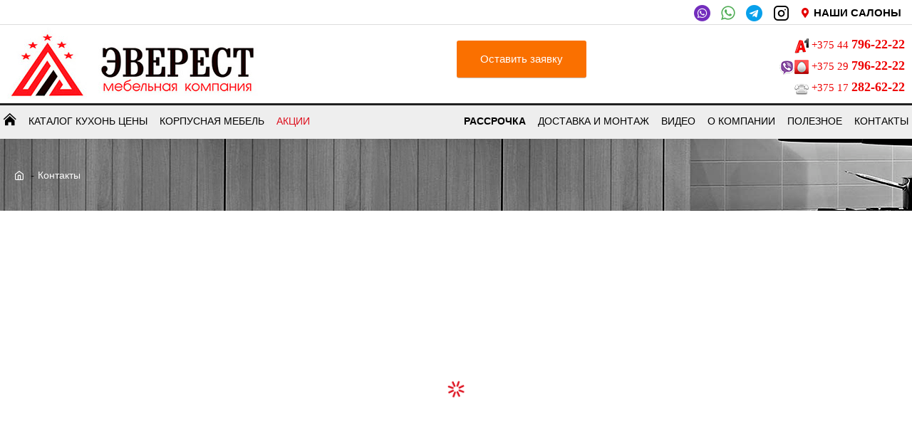

--- FILE ---
content_type: text/html
request_url: https://forms.amocrm.ru/forms/html/form_1114306_3dc36c0b6bbeca9a775a06fe40814ce4.html?date=1768690654
body_size: 2789
content:
        
<!DOCTYPE html>
<html>
  <head>
    <meta charset="utf-8"/>
    <link href='//fonts.googleapis.com/css?family=PT+Sans+Narrow&subset=latin,cyrillic' rel='stylesheet' type='text/css'>
    <link href='//fonts.googleapis.com/css?family=PT+Sans:400,700&subset=latin,cyrillic' rel='stylesheet' type='text/css'>
    <link href="https://fonts.googleapis.com/css?family=Roboto:400,500&amp;subset=cyrillic" rel="stylesheet" type='text/css'>
    <link rel="stylesheet" href="/forms/assets/css/v3/iframe.css" type="text/css"/>
    <link rel="stylesheet" href="/forms/assets/css/v3/iframe_extended.css" type="text/css"/>
        
    <meta name="viewport" content="width=device-width, initial-scale=1.0, maximum-scale=1.0, user-scalable=no"/>
            <style>
      #amofroms_main_wrapper {
        font-family: Verdana;
        color: #2e3640;
        box-sizing: border-box;

                  border: 1px solid #D8D9DB;
        
                  background: rgb(255,255,255);
        
        
                  border-radius: 50px;
              }

            #button_submit,
      #button_messenger_submit,
      .amoforms__widget-button,
      .amoforms-sended-message_wrapper {
        font-family: Verdana !important;
      }

      #button_messenger_submit svg {
        width: 32px;
        height: 32px;
        margin-right: 8px;
      }

      .pika-single * {
        font-family: Verdana !important;
      }

      
      .amoforms-input-select,
      .amoforms-input-multiselect {
        font-family: Verdana !important;
        color: #2e3640 !important;
      }

      .amoforms__field_terms-link {
        color: #2e3640;
        font-family: Verdana;
        text-decoration: none;
      }

      .checkboxes_dropdown_icon:after {
        border-color: rgba(152, 169, 181, 1);
      }

      .text-input::-webkit-input-placeholder,
      .text-input::-moz-placeholder,
      .text-input:-ms-input-placeholder,
      .text-input:-moz-placeholder {
        color: rgba(152, 169, 181, 1);
      }

      ::-webkit-input-placeholder { /* Chrome */
        color: rgba(152, 169, 181, 1);
      }
      :-ms-input-placeholder { /* IE 10+ */
        color: rgba(152, 169, 181, 1);
      }
      ::-moz-placeholder { /* Firefox 19+ */
        color: rgba(152, 169, 181, 1);
        opacity: 1;
      }
      :-moz-placeholder { /* Firefox 4 - 18 */
        color: rgba(152, 169, 181, 1);
        opacity: 1;
      }

      .checkboxes_dropdown__title_wrapper {
        color: rgba(152, 169, 181, 1);
      }

      .svg-card-calendar-dims {
        fill: rgba(152, 169, 181, 1);
      }

              .js-amoforms-field-height {
          height: 53px !important;
          min-height: 53px !important;
        }
      
      
      .js-amoforms-border-radius {
        /**/

                  background-color: #F9F9F9;
        
                  border-color: #D8D9DB;
        
        
        
        border-radius: 5px;
      }

      
              .amoforms__fields__container .amoforms__field__control_chained_list label,
        .amoforms__fields__container .amoforms__field__control_smart_address label {
          border-color: #D8D9DB;
        }
      
      
              .amoforms__submit-button__flex .amoforms__submit-button:not(:last-child),
        .amoforms__fields__container {
          margin-bottom: 18px;
        }
            
      .amoforms__fields__editor-sidebar {
        /**/

        
        
        /**/
      }
    </style>
        <script>
      var AMO_FIELDS_MAP = {"name_1":{"name":"\u0418\u043c\u044f","error_text":""},"494769_1":{"name":"\u0422\u0435\u043b\u0435\u0444\u043e\u043d","error_text":"\u043e\u0448\u0438\u0431\u043a\u0430, \u043f\u043e\u0436\u0430\u043b\u0443\u0439\u0441\u0442\u0430 \u043f\u0440\u043e\u0432\u0435\u0440\u044c\u0442\u0435 \u0432\u0432\u0435\u0434\u0435\u043d\u044b\u0439 \u043d\u043e\u043c\u0435\u0440","validation_type":"phone","enums":{"986181":"WORK"}},"file_19":{"name":"\u0424\u0430\u0439\u043b","error_text":""},"note_2":{"name":"\u041f\u0440\u0438\u043c\u0435\u0447\u0430\u043d\u0438\u0435","error_text":""}};
      var AMO_SUCCESS_REDIRECT = {
        url: "",
        delay: 0
      };
      var AMO_WIDGETS = [];
    </script>
  </head>

  <body >
                    
    <div id="amofroms_main_wrapper" class="amoforms__fields__editor-withborders  sidebar_none" style="max-width: 600px;">
      
      
      
                    
      <form id="amoforms_form" class="amoforms-form amoforms-view-form" action="https://forms.amocrm.ru/queue/add" method="POST" enctype="multipart/form-data" style="padding-bottom:36px;">        
                              
    

<div class="amoforms__fields__container amoforms__fields__container_text amoforms__fields__container_left">
  <div
    class="amoforms__fields__container__inner amoforms__fields__container__inner_text   ">
          <div class="amoforms__field__name amoforms__field__name_text" title="Имя">
                  <label class="amoforms__field__name-label">
            <div>Имя</div>
          </label>
                <span class="amoforms__field__required"  style="display: none" >*</span>
      </div>
    
    <div class="amoforms__field__control amoforms__field__control_text js-amoforms-border-radius js-amoforms-field-height">

              <input type="text" name="fields[name_1]" placeholder="Ваше имя" class="amoforms_placeholder js-form-changes-skip text-input js-amoforms-font js-amoforms-color ">                </div>
                </div>
</div>
                                        
        

<div class="amoforms__fields__container amoforms__fields__container_multitext amoforms__fields__container_left">
  <div
    class="amoforms__fields__container__inner amoforms__fields__container__inner_multitext   ">
          <div class="amoforms__field__name amoforms__field__name_multitext" title="Телефон">
                  <label class="amoforms__field__name-label">
            <div>Телефон</div>
          </label>
                <span class="amoforms__field__required" >*</span>
      </div>
    
    <div class="amoforms__field__control amoforms__field__control_multitext js-amoforms-border-radius js-amoforms-field-height">

                
<input type="tel" class="amoforms_placeholder js-form-changes-skip text-input js-amoforms-font js-amoforms-color  amoforms-validate_required amoforms-validate_phone" name="fields[494769_1][986181]" placeholder="+375 29 111 11 11">                </div>
                </div>
</div>
                                        
    

<div class="amoforms__fields__container amoforms__fields__container_file amoforms__fields__container_left">
  <div
    class="amoforms__fields__container__inner amoforms__fields__container__inner_file   ">
          <div class="amoforms__field__name amoforms__field__name_file" title="Файл">
                  <label class="amoforms__field__name-label">
            <div>Файл</div>
          </label>
                <span class="amoforms__field__required"  style="display: none" >*</span>
      </div>
    
    <div class="amoforms__field__control amoforms__field__control_file js-amoforms-border-radius js-amoforms-field-height">

              
<span class="amoforms__field__file_icon"></span>
<span class="amoforms__field__file_helper_text"><span class="amoforms__field__file_attach_text">Прикрепите или перетащите</span></span>
<div class="amoforms__field__file_dropzone dz-preview dz-file-preview" style="display: none">
  <div class="dz-details">
    <div class="dz-filename"><span data-dz-name></span><span data-dz-remove></span></div>
  </div>
</div>
<input type="file" class="amoforms__field__file_hidden_input " id="fields[file_19]">
                </div>
                </div>
</div>
                                        
    

<div class="amoforms__fields__container amoforms__fields__container_text amoforms__fields__container_left">
  <div
    class="amoforms__fields__container__inner amoforms__fields__container__inner_text   ">
          <div class="amoforms__field__name amoforms__field__name_text" title="Примечание">
                  <label class="amoforms__field__name-label">
            <div>Примечание</div>
          </label>
                <span class="amoforms__field__required"  style="display: none" >*</span>
      </div>
    
    <div class="amoforms__field__control amoforms__field__control_text js-amoforms-border-radius js-amoforms-field-height">

              <input type="text" name="fields[note_2]" placeholder="Комментарий" class="amoforms_placeholder js-form-changes-skip text-input js-amoforms-font js-amoforms-color ">                </div>
                </div>
</div>
                  
        <input type="hidden" name="form_id" id="form_id" value="1114306">
        <input type="hidden" name="hash" value="3dc36c0b6bbeca9a775a06fe40814ce4">
        <input type="hidden" name="user_origin" id="user_origin" value=""/>

                              <input type="hidden" name="fields[545177_2]" id="utm_source" value=""/>
                      <input type="hidden" name="fields[545179_2]" id="utm_medium" value=""/>
                      <input type="hidden" name="fields[545181_2]" id="utm_campaign" value=""/>
                      <input type="hidden" name="fields[545183_2]" id="utm_term" value=""/>
                      <input type="hidden" name="fields[545185_2]" id="ga" value=""/>
                  
                          
        <div class="amoforms__fields__submit">
          <div class="amoforms__submit-button__flex amoforms__submit-button__flex_center">
            
            <button
              class="amoforms__submit-button amoforms__submit-button_rounded amoforms__submit-button_width text-input js-form-changes-skip js-amoforms-font js-amoforms-field-height"
              type="submit"
              id="button_submit"
              style="width: 270px;color: #FFFFFF;
                background-color: #07b50d;
                border-radius: 53px;
                font-weight: bold;                                "
            >
              <span class="amoforms__spinner-icon"></span>
              <span class="amoforms__submit-button-text">Отправить</span>
            </button>
          </div>
        </div>
        <div id="amoforms__fields__error-required"></div>
        <div id="amoforms__fields__error-typo"></div>
        <input type="hidden" id="amoform_iframe_lang" value="ru">
        <input type="hidden" id="amoform_modal_button_color" value="#FFFFFF">
        <input type="hidden" id="amoform_modal_button_bg_color" value="#fa7000">
        <input type="hidden" id="amoform_modal_button_text" value="Оставить заявку">
        <input type="hidden" id="amoform_display" value="Y">
      </form> <!-- /amoform-form -->
    </div>

          <div style="height: 40px; width: 512px; position: relative;">
        <div class="amoforms-footer-copyright">
          <div class="amo-brand" id="amo_brand">
            <p class="amo-brand__link-holder">Работает на</p>
            <a target="_blank" href="https://amocrm.ru/?utm_source=forms&utm_medium=client&utm_campaign=forms" class="amo-brand-link">amoCRM</a>
          </div>
        </div>
      </div>
      </body>

  <script src="/forms/assets/js/moment/moment.js" type="text/javascript"></script>
  <script src="/forms/assets/js/pikaday/pikaday.js" type="text/javascript"></script>
  <script src="/forms/assets/js/dropzone.js"></script>
  <script src="/forms/assets/js/v3/amoforms_iframe.js" type="text/javascript"></script>
</html>


--- FILE ---
content_type: application/x-javascript
request_url: https://forms.amocrm.ru/forms/js/form_1114306_3dc36c0b6bbeca9a775a06fe40814ce4.js
body_size: 259
content:
window.amo_forms_params = window.amo_forms_params || {};
window.amo_forms_params.us = {"modal_form":"Y","success_message":"Cпасибо! Ваша заявка принята, мы с Вами свяжемся в течении 30 минут. ","has_redirect":false,"redirect_url":"","redirect_delay":0,"has_redirect_cf":false};